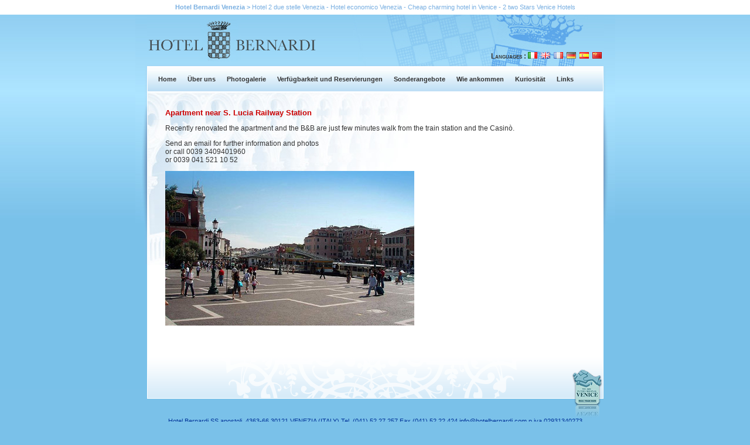

--- FILE ---
content_type: text/html; charset=UTF-8
request_url: https://www.hotelbernardi.com/deu/wohnungen/
body_size: 11885
content:
<!DOCTYPE html PUBLIC "-//W3C//DTD XHTML 1.0 Transitional//EN" "http://www.w3.org/TR/xhtml1/DTD/xhtml1-transitional.dtd">
<html xmlns="http://www.w3.org/1999/xhtml" lang="en-US">

<head profile="http://gmpg.org/xfn/11">
	<title>Hotel Bernardi Venezia - Offical Website - Venice Hotel </title>
	<meta http-equiv="Content-Type" content="text/html; charset=UTF-8" />
	<meta name="description" content="Hotel 2 due stelle Venezia - Hotel economico Venezia - Cheap charming hotel in Venice - 2 two Stars Venice Hotels" />
	<meta name="keywords" content="" />
	<link rel="pingback" href="https://www.hotelbernardi.com/xmlrpc.php" />
	<meta name='robots' content='max-image-preview:large' />
<link rel='dns-prefetch' href='//secure.bookingevolution.com' />
<link rel='dns-prefetch' href='//s.w.org' />
		<script type="text/javascript">
			window._wpemojiSettings = {"baseUrl":"https:\/\/s.w.org\/images\/core\/emoji\/13.1.0\/72x72\/","ext":".png","svgUrl":"https:\/\/s.w.org\/images\/core\/emoji\/13.1.0\/svg\/","svgExt":".svg","source":{"concatemoji":"https:\/\/www.hotelbernardi.com\/wp-includes\/js\/wp-emoji-release.min.js?ver=5.8.7"}};
			!function(e,a,t){var n,r,o,i=a.createElement("canvas"),p=i.getContext&&i.getContext("2d");function s(e,t){var a=String.fromCharCode;p.clearRect(0,0,i.width,i.height),p.fillText(a.apply(this,e),0,0);e=i.toDataURL();return p.clearRect(0,0,i.width,i.height),p.fillText(a.apply(this,t),0,0),e===i.toDataURL()}function c(e){var t=a.createElement("script");t.src=e,t.defer=t.type="text/javascript",a.getElementsByTagName("head")[0].appendChild(t)}for(o=Array("flag","emoji"),t.supports={everything:!0,everythingExceptFlag:!0},r=0;r<o.length;r++)t.supports[o[r]]=function(e){if(!p||!p.fillText)return!1;switch(p.textBaseline="top",p.font="600 32px Arial",e){case"flag":return s([127987,65039,8205,9895,65039],[127987,65039,8203,9895,65039])?!1:!s([55356,56826,55356,56819],[55356,56826,8203,55356,56819])&&!s([55356,57332,56128,56423,56128,56418,56128,56421,56128,56430,56128,56423,56128,56447],[55356,57332,8203,56128,56423,8203,56128,56418,8203,56128,56421,8203,56128,56430,8203,56128,56423,8203,56128,56447]);case"emoji":return!s([10084,65039,8205,55357,56613],[10084,65039,8203,55357,56613])}return!1}(o[r]),t.supports.everything=t.supports.everything&&t.supports[o[r]],"flag"!==o[r]&&(t.supports.everythingExceptFlag=t.supports.everythingExceptFlag&&t.supports[o[r]]);t.supports.everythingExceptFlag=t.supports.everythingExceptFlag&&!t.supports.flag,t.DOMReady=!1,t.readyCallback=function(){t.DOMReady=!0},t.supports.everything||(n=function(){t.readyCallback()},a.addEventListener?(a.addEventListener("DOMContentLoaded",n,!1),e.addEventListener("load",n,!1)):(e.attachEvent("onload",n),a.attachEvent("onreadystatechange",function(){"complete"===a.readyState&&t.readyCallback()})),(n=t.source||{}).concatemoji?c(n.concatemoji):n.wpemoji&&n.twemoji&&(c(n.twemoji),c(n.wpemoji)))}(window,document,window._wpemojiSettings);
		</script>
		<style type="text/css">
img.wp-smiley,
img.emoji {
	display: inline !important;
	border: none !important;
	box-shadow: none !important;
	height: 1em !important;
	width: 1em !important;
	margin: 0 .07em !important;
	vertical-align: -0.1em !important;
	background: none !important;
	padding: 0 !important;
}
</style>
	<link rel='stylesheet' id='wp-block-library-css'  href='https://www.hotelbernardi.com/wp-includes/css/dist/block-library/style.min.css?ver=5.8.7' type='text/css' media='all' />
<link rel="https://api.w.org/" href="https://www.hotelbernardi.com/wp-json/" /><link rel="alternate" type="application/json" href="https://www.hotelbernardi.com/wp-json/wp/v2/posts/379" /><link rel="EditURI" type="application/rsd+xml" title="RSD" href="https://www.hotelbernardi.com/xmlrpc.php?rsd" />
<link rel="wlwmanifest" type="application/wlwmanifest+xml" href="https://www.hotelbernardi.com/wp-includes/wlwmanifest.xml" /> 
<meta name="generator" content="WordPress 5.8.7" />
<link rel="canonical" href="https://www.hotelbernardi.com/deu/wohnungen/" />
<link rel='shortlink' href='https://www.hotelbernardi.com/?p=379' />
<link rel="alternate" type="application/json+oembed" href="https://www.hotelbernardi.com/wp-json/oembed/1.0/embed?url=https%3A%2F%2Fwww.hotelbernardi.com%2Fdeu%2Fwohnungen%2F" />
<link rel="alternate" type="text/xml+oembed" href="https://www.hotelbernardi.com/wp-json/oembed/1.0/embed?url=https%3A%2F%2Fwww.hotelbernardi.com%2Fdeu%2Fwohnungen%2F&#038;format=xml" />
<style type="text/css">.recentcomments a{display:inline !important;padding:0 !important;margin:0 !important;}</style>

	<style type="text/css" media="screen">
		@import url( https://www.hotelbernardi.com/wp-content/themes/tosom/style.css );
	</style>

	<script src="https://ajax.googleapis.com/ajax/libs/jquery/1.7.1/jquery.min.js" type="text/javascript"></script>
		
	<link rel="stylesheet" type="text/css" href="https://www.hotelbernardi.com/wp-content/themes/tosom/slider/nivo-slider.css" /><script type="text/javascript" src="https://www.hotelbernardi.com/wp-content/themes/tosom/slider/jquery.nivo.slider.pack.js" ></script><script type="text/javascript" >
		
		$(document).ready(function(){
		
			if( $('#home-page-slider').length )
			{
				$('#home-page-slider').nivoSlider({
					animSpeed: 1000, 
					pauseTime: 4000,
					effect:"fade",
					controlNav: false ,
					pauseOnHover: false,
					directionNav: false
				});
			}
		});
		
		</script>
  	
	<link media="screen" rel="stylesheet" href="https://secure.bookingevolution.com/web/colorbox/theme_tosom/colorbox.css" />
	<!--[if IE 8]>
	<link media="screen" rel="stylesheet" href="http://www.tosom.it/resources/web/colorbox/theme_tosom/colorbox_ie8fix.css" />
	<![endif]-->
	
  	<script type="text/javascript" src="https://secure.bookingevolution.com/web/colorbox/js/jquery.colorbox-min.js"></script>
  	
  	
	<script type="text/javascript">
	function trace(m)
	{ if(window.console){window.console.log(m)}}
	$(document).ready( function(){
		
		$('.cbox').colorbox({}) ;
		
		var link = null ;
		
		window.setInterval( function(){
			if( $("body").css("overflow") != "initial" )
			{
				$("body").css({ overflow: "initial" }) ;
			}
		
		}, 500 ) ;
		
		//$("a").removeAttr("href")
		/* * /
		$.each( $(".menu-item") , function(id,v){
			if( typeof ( $(v).children("a").attr("title") ) != "undefined" )
			{
				var title = $(v).children("a").attr("title")  ;
				
				var tmp = title.split("-") ;
				var lang= tmp[1] ;
				
				link = $(v).children("a") ;
				
				link.removeAttr("href");
				link.attr("href","javascript:avail('bernardi','"+lang+"')");
				
			}
		} )/* */
	} );
	
	</script>
  	
  	
</head>

<body><div id="top">
	<h1>Hotel Bernardi Venezia &gt;</h1>
	<h2> Hotel 2 due stelle Venezia - Hotel economico Venezia - Cheap charming hotel in Venice - 2 two Stars Venice Hotels</h2>
</div>
<div id="main-page-container">
	<div id="shadow-left">&nbsp;</div>
	<div id="shadow-right">&nbsp;</div>
	<div id="page-head">
		<div id="serious-langs">
			<span id="serious-langs-label">Languages : </label>
			<span id="serious-langs-links">
				<a class="serious-lang" href="https://www.hotelbernardi.com/ita" ><img src="https://www.hotelbernardi.com/wp-content/themes/tosom/images/flags/it.png" alt="" title="" border="0" /></a>
				<a class="serious-lang" href="https://www.hotelbernardi.com/eng" ><img src="https://www.hotelbernardi.com/wp-content/themes/tosom/images/flags/en.png" alt="" title="" border="0" /></a>
				<a class="serious-lang" href="https://www.hotelbernardi.com/fra" ><img src="https://www.hotelbernardi.com/wp-content/themes/tosom/images/flags/fr.png" alt="" title="" border="0" /></a>
				<a class="serious-lang" href="https://www.hotelbernardi.com/deu" ><img src="https://www.hotelbernardi.com/wp-content/themes/tosom/images/flags/de.png" alt="" title="" border="0" /></a>
				<a class="serious-lang" href="https://www.hotelbernardi.com/esp" ><img src="https://www.hotelbernardi.com/wp-content/themes/tosom/images/flags/es.png" alt="" title="" border="0" /></a>
				<a class="serious-lang" href="https://www.hotelbernardi.com/chi" ><img src="https://www.hotelbernardi.com/wp-content/themes/tosom/images/flags/cn.png" alt="" title="" border="0" /></a>
			</label>
		</div>
	</div>
	<div id="page-content">
		<div id="serious-menu"><div class="menu-menu-deu-container"><ul id="menu-menu-deu" class="menu"><li id="menu-item-195" class="menu-item menu-item-type-custom menu-item-object-custom menu-item-195"><a href="/deu">Home</a></li>
<li id="menu-item-197" class="menu-item menu-item-type-custom menu-item-object-custom menu-item-197"><a href="/deu/uber-uns">Über uns</a></li>
<li id="menu-item-198" class="menu-item menu-item-type-custom menu-item-object-custom menu-item-198"><a href="/deu/photogalerie">Photogalerie</a></li>
<li id="menu-item-200" class="be2-book-link menu-item menu-item-type-custom menu-item-object-custom menu-item-200"><a href="#">Verfügbarkeit und Reservierungen</a></li>
<li id="menu-item-201" class="menu-item menu-item-type-custom menu-item-object-custom menu-item-201"><a href="/deu/sonderangebote/">Sonderangebote</a></li>
<li id="menu-item-203" class="menu-item menu-item-type-custom menu-item-object-custom menu-item-203"><a href="/deu/wie-ankommen/">Wie ankommen</a></li>
<li id="menu-item-204" class="menu-item menu-item-type-custom menu-item-object-custom menu-item-204"><a href="/deu/kuriositat/">Kuriosität</a></li>
<li id="menu-item-205" class="menu-item menu-item-type-custom menu-item-object-custom menu-item-205"><a href="/deu/nutzliche-links/">Links</a></li>
</ul></div></div>
		<div id="serious-content">

		
			<div class="postWrapper" id="post-379">
				<div class="post">
					<h3>Apartment near S. Lucia Railway Station</h3>
<p>Recently renovated the apartment and the B&amp;B are just few minutes walk from the train station and the Casinò.</p>
<p>Send an email for further information and photos<br />or call 0039 3409401960<br />or 0039 041 521 10 52</p>
<p><img loading="lazy" title="guglie" src="https://www.hotelbernardi.com/wp-content/uploads/2012/03/guglie.jpg" alt="" width="425" height="264" /></p>
					<br style="clear:both" /><br /><br /><br /><br />
					
					<p class="postMeta"></p>
				</div>
				<div id="page-bottom"></div>
			</div>
	
		</div>
	</div>
	<div id="page-footer">
				<div id="page-footer-venice-logo"></div>
		
				
		Hotel Bernardi  SS.apostoli, 4363-66  30121 VENEZIA (ITALY)  Tel. (041) 52.27.257  Fax (041) 52.22.424  
		<a href="mailto:info@hotelbernardi.com">info@hotelbernardi.com</a>  p.iva 02931340273
		<div id="page-sub-footer">
			<a href="https://www.hotelbernardi.com/generic/links-utili-2">Links</a> 
			hotel 2 stelle Venezia cheap and charming hotels in Venice 
			<a href="http://www.locandaleo.it/" target="_blank">locanda leo</a> 
			<a href="https://www.hotelbernardi.com/deu/wohnungen">our apartments in Venice</a>
			
		</div> 
			
	</div>
</div>

<!--
	array(3) {
  ["iso"]=>
  string(2) "en"
  ["be"]=>
  int(2)
  ["locale"]=>
  string(5) "en_GB"
}

-->

<div id="tsmbe-container-wrap" class="bernardi en"  >
	<div class="bookingevolution-tsmbe" data-hotel="bernardi" 
		data-lang="en" 
		data-maxnights="30"
		data-type="wp" 
		data-mode="full" 
		data-jqui="1" 
		data-groups="0" 
		data-promocode="1" 
		data-children="0"  
		data-maxpax="0"  
		data-css="https://secure.bookingevolution.com/be2secure/widgets/be2/tsmbe/tsmbe_style_wp.css" 
	></div>
	<script type="text/javascript" src="https://secure.bookingevolution.com/be2secure/widgets/be2/tsmbe2.js" ></script>
	</div> 

<script type='text/javascript' src='https://secure.bookingevolution.com/be2secure/be2_wp.js?ver=5.8.7' id='tsmbe-js-wpfix-js'></script>
<script type='text/javascript' src='https://www.hotelbernardi.com/wp-includes/js/wp-embed.min.js?ver=5.8.7' id='wp-embed-js'></script>
	
</body>
</html>

--- FILE ---
content_type: text/css
request_url: https://www.hotelbernardi.com/wp-content/themes/tosom/style.css
body_size: 14868
content:
/*
	Theme : tosom - a custom naked version
*/
body{  
	margin:0;
	padding:0;
	
	background-image:url('./images/page_bg.jpg') ;
	background-repeat:repeat-x ;
	background-position:top center;
	background-color:#7ac1e9;
	
	color: #333333;
	font-family: "Lucida Grande",Arial,Helvetica,sans-serif;
	font-size: 12px;
	line-height: 14px;
}

#debug
{
	position:absolute;
	display:block;
	
	top:50%;
	left:0;
	
	margin-top:-120px;
	
	width:230px !important;
	height:190px !important;
	*width:240px;
	*height:200px;
	
	padding:5px;
	
	background-color:#FFF;
	border:1px solid #bbb;
	box-shadow:#333 1px 1px 5px;
	
	overflow:auto;
}

a{text-decoration:none;line-height:16px;}

p
{
}

h3
{
	border: 0 none;
	margin: 0;
	padding: 0;
	color: #CC0000;
	font-size: 13px;
	font-weight: bold;
}

#tosom-gallery
{
	display:block;
	width:600px;
	margin:auto;
}
#tosom-gallery img
{
	margin:5px;
}
#top
{ 
	display:block;
	height:25px;
	line-height:25px;
	background-color:#fff;
	
	text-align:center;
}

#main-page-container
{
	display:block;
	width:779px;
	
	margin:auto;

	height:500px;

}
#main-page-container #shadow-left
{
	float:left;
	display:block;
	
	width:20px;
	height:426px;
	
	margin-left:-20px;
	
	background-image:url('./images/shadow-left.jpg') ;
	background-repeat:no-repeat ;
	background-position:top right;	
}
#main-page-container #shadow-right
{
	float:right;
	display:block;
	
	width:20px;
	height:426px;
	
	margin-right:-20px;
	
	background-image:url('./images/shadow-right.jpg') ;
	background-repeat:no-repeat ;
	background-position:top right;
}

#main-page-container #page-head
{
	position:relative;
	display:block;
	
	width:779px;
	height:88px;
	
	background-image:url('./images/head-01.jpg') ;
	background-repeat:no-repeat ;
	background-position:top left;
}

#main-page-container #page-head #serious-langs
{
	display:block;
	
	position:absolute;
	right:0;
	top:64px;
	
	text-align:right;
	
	width:200px;
	height:20px;
	
}

#main-page-container #page-head #serious-langs #serious-langs-label
{
	font-variant:small-caps;
	font-weight:bold;
	vertical-align:-4px;
}
#main-page-container #page-head #serious-langs #serious-langs-links a.serious-lang
{
	margin-right:3px;
}

#main-page-container #page-content
{
	display:block;
	
}
#main-page-container #page-footer
{	
	position:relative;
	clear:both;
	display:block;
	
	padding-top:30px;
	
	height:60px;
	
	line-height:16px;
	
	text-align:center;
	
	color: #003399;
	font-family: Arial,Helvetica,sans-serif;
	font-size: 11px;
	
}
#main-page-container #page-footer a 
{
	color: #003399;
	font-family: Arial,Helvetica,sans-serif;
	font-size: 11px;
	
	
}
#main-page-container #page-footer a:hover
{color:red;}


#main-page-container #page-footer #footer_1
{
	position:absolute;
	
	display:block;
	
	top:-150px;
	right:-12px;
	
	z-index:10;
	
	width:301px;
	height:179px;
	
	background-image:url('./images/footer_1.png');
	background-position:0 0 ;
	background-repeat:no-repeat;


}



#main-page-container #page-footer #footer_2
{
	position:absolute;
	
	display:block;
	
	top:-238px;
	right:1px;
	
	z-index:10;
	
	width:289px;
	height:237px;
	
	background-image:url('./images/footer_2.png');
	background-position:0 0 ;
	background-repeat:no-repeat;


}

#main-page-container #page-footer #page-sub-footer
{
	color:#333;
}
#main-page-container #page-footer #page-sub-footer a
{
	color:#000;
	text-decoration:none;
}
#main-page-container #page-footer #page-sub-footer a:hover
{
	color:red;
}

#main-page-container #page-footer #page-footer-venice-logo
{
	position:absolute;
	z-index:12;
	right:2px;
	top:-50px;

	display:block;
	width:52px;
	height:82px;
	
	
	background-image:url('./images/footer-venice-logo.png') ;
	background-repeat:no-repeat ;
	background-position:top left;
	
}
/*-----------------------------------------------------[ HOME PAGE  ELEMENTS ]*/

.nivoSlider {
    position:relative;
    width:618px; /* Change this to your images width */
    height:246px; /* Change this to your images height */
    background:url(images/loading.gif) no-repeat 50% 50%;
}
.nivoSlider img {
    position:absolute;
    top:0px;
    left:0px;
    display:none;
}
.nivoSlider a {
    border:0;
    display:block;
}


#home-page-slider-container
{
	position: relative;
	display:block;
	border:1px solid #fff;
	border-top:0;
	
	height:307px;
	
	background-color:#fff;
/*	background-image:url('./images/home-slider-bg.jpg');
	background-position:0 0 ;
	background-repeat:repeat-x;
*/	
	text-align:center;
	align:center;
}
#home-page-slider-container #home-page-slider
{
	display:block;
	position:relative;
	
	z-index:10 ;
	
	border:1px solid #fff;
	outline:1px solid #bbb;
	
	width:705px;
	height:205px;
	
	background-image:url('./images/slides/slide_001.jpg');
	background-position:0 0 ;
	background-repeat:repeat-x;
	
	

}
#home-page-slider-container  #page-slider-bottom
{
	display:block;
	
	position:absolute;
	bottom:0;
	z-index:9 ;
	
	width:777px;
	height:66px;
	
	background-image:url('./images/page-bg-bottom.jpg');
	background-position:0 0 ;
	background-repeat:repeat-x;
	
}

#home-page-slider-container  #page-slider-bottom #discover
{
	display:block;
	
	width:288px;
	height:66px;
	
	margin-top:10px;
		
	background-image:url('./images/discover-real-venice.png');
	background-position:0 0 ;
	background-repeat:repeat-x;
	
}
#home-page-bottom
{
	margin-top:5px;
}
#home-page-bottom .home-page-bottom-box
{
	display:block;
	float:left;
	
	padding:10px;
	
	height:153px !important;
	*height:173px;
	
	line-height:15px;
	
	border:1px solid #FFF;

	background-image:url('./images/home-page-bottom-bg.jpg');
	background-position:0 0 ;
	background-repeat:repeat-x;
	
}



#home-page-bottom .home-page-bottom-box h3
{
	margin: 0 0 10px 0;
}	

#home-page-bottom .home-page-bottom-box a
{
	color: #CC0000;
	font-size:13px;
	text-decoration: none;
	font-weight:bold;
}
#home-page-bottom .home-page-bottom-box a:hover
{
	text-decoration: underline;
}

#home-page-bottom  .bottom-box-a
{
	width:195px !important;
	*width:215px;
	
	margin-right:5px;
	
	text-align:center;

}
#home-page-bottom  .bottom-box-a a
{
	line-height:25px;
}


#home-page-bottom  .bottom-box-b
{
	width:195px !important;
	*width:215px;
	
	margin-right:5px;

}
#home-page-bottom  .bottom-box-c
{
	width:312px !important;
	*width:332px;

}

/*-----------------------------------------------------[ MAIN PAGE  ELEMENTS ]*/


#top h1
{
	color: #79AFE1;
	display: inline;
	font-family: Arial,Helvetica,sans-serif;
	font-size: 11px;
	font-weight: bold;
}
#top h2
{
	color: #79AFE1;
	display: inline;
	font-family: Arial,Helvetica,sans-serif;
	font-size: 11px;
	font-weight: normal;
}

#main-page-container #page-content .postWrapper
{
	position:relative ;
	display:block;
	
	background-color:#fff;
	
	border:1px solid #fff;
	border-top:0;
	
	padding:30px;
	
	background-image:url('./images/std-page-bg.jpg') ;
	background-repeat:no-repeat;
	background-position: 0 0 ;
	

}
#main-page-container #page-content .postWrapper .post
{
	position:relative ;
	z-index:9;
}

#main-page-container #page-content .postWrapper #page-bottom
{
	display:block;
	
	position:absolute;
	bottom:0;
	left:0;
	z-index:8 ;
	
	width:777px;
	height:118px;
	
	background-image:url('./images/page-bg-bottom.png');
	background-position:0 0 ;
	background-repeat:repeat-x;
	
}

#main-page-container #page-content #serious-menu .menu-menu-std-container ,
#main-page-container #page-content #serious-menu .menu-menu-ita-container,
#main-page-container #page-content #serious-menu .menu-menu-eng-container,
#main-page-container #page-content #serious-menu .menu-menu-fra-container,
#main-page-container #page-content #serious-menu .menu-menu-deu-container,
#main-page-container #page-content #serious-menu .menu-menu-esp-container,
#main-page-container #page-content #serious-menu .menu-menu-chi-container
{
	display:block;
	height:42px;
	line-height:42px;
	
	background-image:url('./images/menu-bg.jpg') ;
	background-repeat:repeat-x;
	background-position: 0 0 ;
	
	border:1px solid #fff;
	border-bottom:0;
}

#main-page-container #page-content #serious-menu .menu-menu-std-container ul ,
#main-page-container #page-content #serious-menu .menu-menu-ita-container ul ,
#main-page-container #page-content #serious-menu .menu-menu-fra-container ul ,
#main-page-container #page-content #serious-menu .menu-menu-chi-container ul 
{
	margin:0;
	margin-left:0px;
	
	list-style-type:none;
	padding:0 px;
}
#main-page-container #page-content #serious-menu .menu-menu-eng-container ul ,
#main-page-container #page-content #serious-menu .menu-menu-deu-container ul ,
#main-page-container #page-content #serious-menu .menu-menu-esp-container ul 
{
	margin:0;
	margin-left:-30px;
	
	list-style-type:none;
	padding:0 px;
}

#main-page-container #page-content #serious-menu .menu-menu-std-container ul li ,
#main-page-container #page-content #serious-menu .menu-menu-ita-container ul li ,
#main-page-container #page-content #serious-menu .menu-menu-eng-container ul li ,
#main-page-container #page-content #serious-menu .menu-menu-fra-container ul li ,
#main-page-container #page-content #serious-menu .menu-menu-deu-container ul li ,
#main-page-container #page-content #serious-menu .menu-menu-esp-container ul li,
#main-page-container #page-content #serious-menu .menu-menu-chi-container ul li
{
	display:inline;
	font-family: "Lucida Grande",Arial,sans-serif;
    font-size: 11px;
    font-weight: bold;
    list-style: none outside none;

}
#main-page-container #page-content #serious-menu .menu-menu-std-container ul li a ,
#main-page-container #page-content #serious-menu .menu-menu-ita-container ul li a ,
#main-page-container #page-content #serious-menu .menu-menu-eng-container ul li a ,
#main-page-container #page-content #serious-menu .menu-menu-fra-container ul li a 
{
	display:inline-block;
	
	height:42px;
	line-height:42px;
	
	padding: 0 10px 0 10px;
	
	color: #333333;
	text-decoration: none;
	
}
#main-page-container #page-content #serious-menu .menu-menu-deu-container ul li a,
#main-page-container #page-content #serious-menu .menu-menu-esp-container ul li a 
{
	display:inline-block;
	
	height:42px;
	line-height:42px;
	
	padding: 0 8px 0 8px;
	
	color: #333333;
	text-decoration: none;
	
}
#main-page-container #page-content #serious-menu .menu-menu-chi-container ul li a 
{
	display:inline-block;
	
	height:42px;
	line-height:42px;
	
	padding: 0 20px 0 20px;
	
	color: #333333;
	text-decoration: none;
	
}

#main-page-container #page-content #serious-menu .menu-menu-std-container ul li a:hover ,
#main-page-container #page-content #serious-menu .menu-menu-ita-container ul li a:hover ,
#main-page-container #page-content #serious-menu .menu-menu-eng-container ul li a:hover ,
#main-page-container #page-content #serious-menu .menu-menu-fra-container ul li a:hover ,
#main-page-container #page-content #serious-menu .menu-menu-deu-container ul li a:hover ,
#main-page-container #page-content #serious-menu .menu-menu-esp-container ul li a:hover ,
#main-page-container #page-content #serious-menu .menu-menu-chi-container ul li a:hover 
{

	background-image:url('./images/menu-bg-hover.jpg') ;
	background-repeat:repeat-x;
	background-position: 0 0 ;

}

/**
  Theme Name: Naked
  Theme URI: http://code.google.com/p/wordpress-naked/
  Version: 1.2
  Author: Siftware
  Author URI: http://www.siftware.co.uk
  Tags: simple, clean, fixed width, widget-ready, widgets, right sidebar, two columns, valid XHTML, valid CSS, blank-slate
  Licence: LGPL
  
  Description: A theme created with developers in mind which should enable rapid WP reskinning. The CSS is minimal but consistent cross-browser, there are a couple of SEO tweaks and the page navigation works sensibly but can modified easily.

  The CSS that follows is the bare minimum of styling for a two column, fixed width and centred layout that should be
  consistent in 'modern browsers'
*/
/*
html {
  overflow-y: scroll;
}

body { }


#canvas {
  width: 768px;
  margin: 0 auto;
}

#header {
  margin: 0 0 10px 0;
}
  /** the heading and tagline are h1 on homepage and h4 on internal * /
  #header h1,
  #header h4 {
    font-size: 30px;
    margin: 0;
    padding: 10px 0 10px 0;
  }
    /** the tagline is a span within the h1 or h4 * /
    #header h1 span,
    #header h4 span { }

  /**
    Nav and Subnav
    Split these out if you want the two levels to look different
  * /
  #nav,
  #subNav {
    list-style: none;
    padding: 0;
    margin: 0;
  }
  #subNav {
    margin-top: 10px;
  }
    #nav li,
    #subNav li {
      display: inline;
      padding: 0 10px 0 0;
    }
    /* Currently selected page nav item (and parent) if applicable * /
    .current_page_item a,
    .current_page_parent a {
      text-decoration: none;
    }
      .current_page_item a:hover,
      .current_page_parent a:hover {
        text-decoration: underline;
      }

/**      main content     * /
#primaryContent {
  width: 540px;
  float: left;
  padding: 0 20px 0 0;
  margin: 0;
}
  #primaryContent h1 {
    padding: 0;
    margin: 10px 0 0 0;
  }

  #primaryContent h2 {
    padding: 0;
    margin: 10px 0 0 0;
  }

  /* titles are h2 on homepage and h1 for internal * /
  #primaryContent h1.postTitle,
  #primaryContent h2.postTitle {
    font-size: 22px;
  }

  #primaryContent h3 {
    padding: 0;
    margin: 10px 0 0 0;
  }

  ol#posts {
    list-style: none;
    margin: 0;
    padding: 0;
  }

    li.postWrapper,
    div.postWrapper { }

      .postWrapper img { }

      div.post { }

      p.postMeta { }

  #pagination {
    list-style: none;
    margin: 0px;
    padding: 0px;
  }
    #pagination li {
      display: inlne;
    }
    #pagination .previous {
      text-align: left;
      float: left;
    }
    #pagination .future {
      text-align: right;
      float: right;
    }

/**       sidebar          * /
#secondaryContent {
  width: 200px;
  float: left;
}
  #secondaryContent h3 {
    padding: 0;
    margin: 10px 0 0 0;
  }

  /**
    Remove bullets from the first level sidebar UL and give each item some bottom margin.
    IE 6 doesn't like the selectors, I can live with that but if you can't then
    you'll need to extend this further.
  * /
  #secondaryContent > ul {
    list-style: none;
    margin: 0;
    padding: 0;
  }
    #secondaryContent > ul > li {
      margin: 0 0 10px 0;
    }

  /** the HTML is a bit dodgy for the tag cloud, need to add some padding
      between the title and the first href * /
  .widget_tag_cloud a {
    padding-left: 5px;
  }

#comment {
  width: 500px;
}

#footer {
  clear: both;
  font-size: 80%;
}

/** normally hidden but will appear when css disabled * /
.skip,
.noCss {
  position: absolute;
  left: -9999px;
}

/**
  theme requirements as per 
  http://codex.wordpress.org/CSS
* /
.aligncenter,
div.aligncenter {
   display: block;
   margin-left: auto;
   margin-right: auto;
}

.alignleft {
   float: left;
}

.alignright {
   float: right;
}

*/



